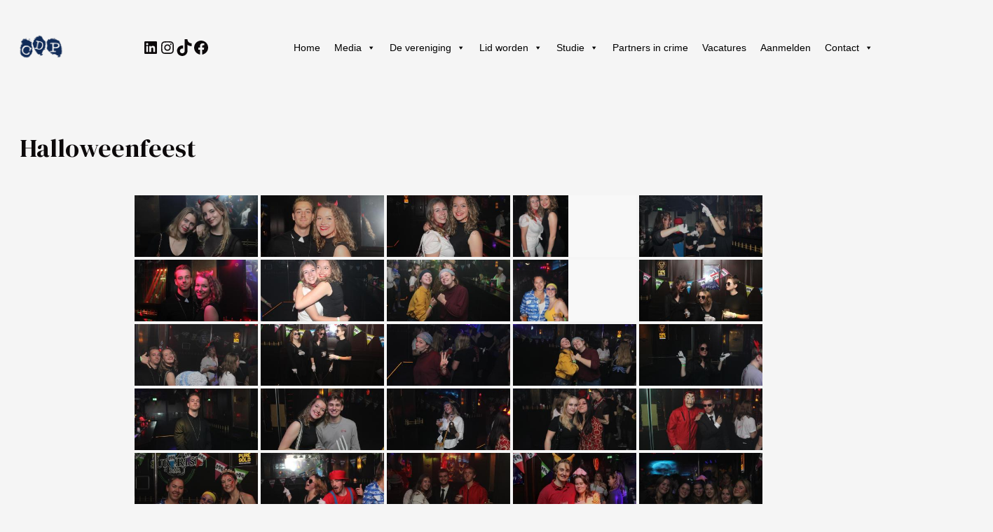

--- FILE ---
content_type: text/css
request_url: https://crimedoespay.nl/wp-content/themes/fse-business-blocks/style.css?ver=1.0.3
body_size: 1483
content:
/*
Theme Name: FSE Business Blocks
Author: testerwp
Author URI: testerwp.com
Theme URI: https://testerwp.com/fse-business-blocks-free-wp-theme/
Description: Business WP Theme. FSE Business Blocks makes it possible for businesses to create elegant and complex WordPress websites with its simple, clean design and robust feature set. A masterpiece of functionality and design is FSE Business Blocks. It has a variety of useful patterns, such as hero and portfolio sections, big call-to-action buttons, and client endorsements. Building a website for your company, personal brand, or creative endeavour doesn't matter; FSE Business Blocks is ideal for anyone trying to launch rapidly and successfully.
Requires at least: 6.5
Tested up to: 6.2
Requires PHP: 5.6
Version: 1.0.3
Tags: block-patterns, block-styles, custom-colors, custom-logo, custom-menu, editor-style, one-column, template-editing, threaded-comments, translation-ready, wide-blocks,full-site-editing, custom-background, custom-logo, custom-menu, featured-images, threaded-comments, translation-ready, grid-layout, one-column, two-columns, three-columns, four-columns, left-sidebar, right-sidebar, wide-blocks, block-editor-patterns, block-editor-styles, block-themes, buddyPress, custom-background, custom-colors, custom-header, custom-logo, custom-menu, editor-style, featured-image-header, featured-images, flexible-header, footer-widgets, front-page-posting, full-width-template, microformats, post-formats, rtl-language-support, sticky-post, style-variations, template-editing, theme-options, threaded-comments, translation-ready, blog, e-commerce, education, entertainment, food-and-drink, holiday, news, portfolio
Text Domain: fse-business-blocks

License: GNU General Public License v2 or later
License URI: https://www.gnu.org/licenses/gpl-2.0.html
*/


/* Defaults
---------------------------------------------------------------------------- */

*,
*::before,
*::after {
	box-sizing: border-box;
}

html {
	scroll-behavior: smooth;
}

a,
button,
input:focus,
input[type="button"],
input[type="submit"],
textarea:focus,
.wp-element-button {
	transition: all 0.2s ease-in-out;
}

a,
a:focus,
a:hover,
a:not(.wp-element-button) {
	text-decoration-thickness: 1px;
}

b,
strong,
th {
	font-weight: var(--wp--custom--font-weight--medium);
}

mark {
	background: linear-gradient(90deg, var(--wp--preset--color--primary) 0%, var(--wp--preset--color--primary) 100%);
	background-position: 0 85%;
	background-repeat: repeat-x;
	background-size: 100% 15%;
}

::placeholder {
	color: var(--wp--preset--color--contrast);
	font-size: var(--wp--preset--font-size--small);
	opacity: 0.5;
}

/* Forms
--------------------------------------------- */

input,
select,
textarea {
	background-color: var(--wp--preset--color--base);
	border: 1px solid var(--wp--preset--color--contrast);
	border-radius: 0;
	color: var(--wp--preset--color--contrast);
	font-family: var(--wp--preset--font-family--primary);
	font-size: var(--wp--preset--font-size--medium);
	font-weight: var(--wp--custom--font-weight--light);
	line-height: var(--wp--custom--line-height--body);
	padding: 10px 20px;
	width: 100%;
}

input:focus,
textarea:focus {
	background-color: var(--wp--preset--color--neutral);
	outline: none;
}

input[type="checkbox"],
input[type="image"],
input[type="radio"] {
	width: auto;
}

input[type="button"],
input[type="email"],
input[type="search"],
input[type="submit"],
input[type="text"],
textarea {
	-webkit-appearance: none;
}

/* Blocks
---------------------------------------------------------------------------- */

/* Code
--------------------------------------------- */

*:not(.wp-block-code) > code {
	background-color: var(--wp--preset--color--neutral);
	font-size: var(--wp--preset--font-size--small);
	padding: 5px 8px;
}

/* Group
--------------------------------------------- */

.wp-block-group.is-style-shadow-light {
	box-shadow: var(--wp--preset--shadow--light);
}

.wp-block-group.is-style-shadow-solid {
	box-shadow: var(--wp--preset--shadow--shadow);
}

/* List
--------------------------------------------- */

.is-style-no-disc {
	list-style-type: none;
	padding-left: 0;
}

/* Image
--------------------------------------------- */

.wp-block-image.is-style-shadow-light img {
	box-shadow: var(--wp--preset--shadow--light);
}

.wp-block-image.is-style-shadow-solid img {
	box-shadow: var(--wp--preset--shadow--solid);
}

/* Navigation
--------------------------------------------- */

.wp-block-navigation__responsive-container.is-menu-open {
	padding-bottom: 30px;
	padding-top: 30px
}

.wp-block-navigation__responsive-container-close,
.wp-block-navigation__responsive-container-open {
	border: 1px solid currentColor;
	padding: 2px;
}

.has-background .wp-block-navigation__responsive-container-open:focus,
.has-background .wp-block-navigation__responsive-container-open:hover {
	color: var(--wp--preset--color--base);
}

/* Quote
--------------------------------------------- */

.wp-block-quote.is-style-shadow-light {
	box-shadow: var(--wp--preset--shadow--light);
}

.wp-block-quote.is-style-shadow-solid {
	box-shadow: var(--wp--preset--shadow--solid);
}

/* Navigation Submenu
--------------------------------------------- */

.wp-block-navigation:not(.has-background) .wp-block-navigation__submenu-container {
	background-color: var(--wp--preset--color--contrast);
	border: var(--wp--preset--color--contrast);
	color: var(--wp--preset--color--base);
	padding: 10px;
}

.wp-block-navigation :where(.wp-block-navigation__submenu-container) a {
	padding: 2px 10px;
}

/* Media Queries
---------------------------------------------------------------------------- */

@media only screen and (max-width: 782px) {

	/* Columns
	--------------------------------------------- */

	.is-style-columns-reverse {
		flex-direction: column-reverse;
	}

}

@media only screen and (min-width: 800px) {

	/* Navigation Link
	--------------------------------------------- */

	.wp-block-navigation-item.is-style-outline a {
		border: 1px solid currentColor;
		padding: 8px 15px;
	}

}


--- FILE ---
content_type: text/css
request_url: https://crimedoespay.nl/wp-content/uploads/so-css/so-css-fse-business-blocks.css?ver=1757602766
body_size: 177
content:
/* ===== BASIS: ALLE SUBMENU'S STANDAARD DICHT ===== */
.wp-block-navigation__submenu-container {
  display: none !important;
  background: #fff !important;
  color: #000 !important;
}
.wp-block-navigation__submenu-container a {
  color: #000 !important;
}

/* ===== MOBIEL: open alleen bij klik (aria-expanded true) ===== */
.wp-block-navigation__submenu-icon[aria-expanded="true"] + .wp-block-navigation__submenu-container,
.wp-block-navigation__submenu-icon[aria-expanded="true"] ~ .wp-block-navigation__submenu-container,
a[aria-expanded="true"] + .wp-block-navigation__submenu-container,
a[aria-expanded="true"] ~ .wp-block-navigation__submenu-container {
  display: block !important;
}

/* ===== DESKTOP: open alleen bij hover ===== */
@media (min-width: 769px) {
  .wp-block-navigation-item.has-child:hover > .wp-block-navigation__submenu-container {
    display: block !important;
  }
}

/* ===== FORCEER SPECIFIEK MENU OPEN ===== */
.wp-block-navigation-item.submenu-open > .wp-block-navigation__submenu-container {
  display: block !important;
}


/* ===== Alleen mobiel: ruimte tussen hoofdmenu-items aanpassen ===== */
@media (max-width: 768px) {
  /* Hoofdmenu-items in hamburger */
  .wp-block-navigation__responsive-container > .wp-block-navigation__container > li {
     /* haalt extra witruimte weg */
  }

 .wp-block-navigation__container > li > a {
    padding-top: -5px !important;   /* pas dit aan naar wens */
    padding-bottom: -5px !important;
    line-height: 0.85 !important;
		margin: -1 !important;
  }

  /* Submenu-items compacter */
  .wp-block-navigation__submenu-container li a {
    padding-top: 4px !important;
    padding-bottom: 4px !important;
    line-height: 0.7 !important;
  }
}